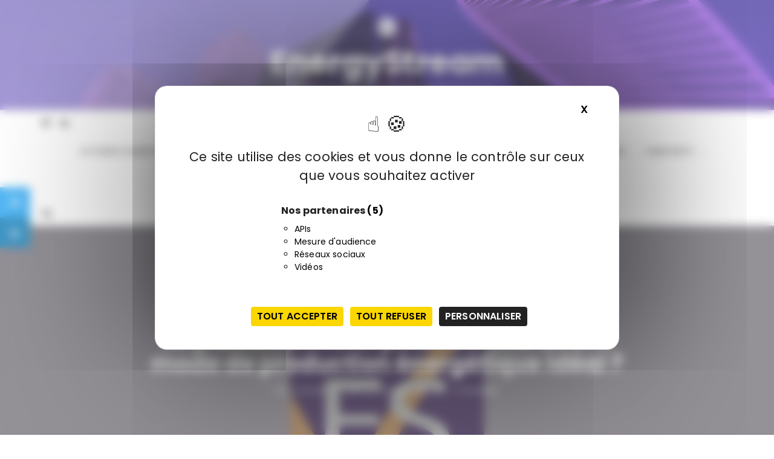

--- FILE ---
content_type: text/html; charset=UTF-8
request_url: https://www.energystream-wavestone.com/2014/04/piezoelectricite-etre-mode-production-energetique-ideal/
body_size: 19489
content:
<!doctype html>
<html lang="fr-FR">
<head>
	<meta charset="UTF-8">
	<meta name="viewport" content="width=device-width, initial-scale=1">
		<link rel="profile" href="https://gmpg.org/xfn/11">
    <meta name='robots' content='index, follow, max-image-preview:large, max-snippet:-1, max-video-preview:-1' />
	<style>img:is([sizes="auto" i], [sizes^="auto," i]) { contain-intrinsic-size: 3000px 1500px }</style>
	<!--cloudflare-no-transform--><script type="text/javascript" src="https://tarteaucitron.io/load.js?domain=www.energystream-wavestone.com&uuid=b09ec10a5a0a00db3f9d8803a22e5e2389df8303"></script>
	<!-- This site is optimized with the Yoast SEO plugin v25.9 - https://yoast.com/wordpress/plugins/seo/ -->
	<title>La piézoélectricité pourrait-elle être le mode de production énergétique idéal ?</title>
	<meta name="description" content="Retour sur le développement d’un mode de production énergétique à la fois efficace et respectueux de l’environnement : la piézoélectricité !" />
	<link rel="canonical" href="https://www.energystream-wavestone.com/2014/04/piezoelectricite-etre-mode-production-energetique-ideal/" />
	<meta property="og:locale" content="fr_FR" />
	<meta property="og:type" content="article" />
	<meta property="og:title" content="La piézoélectricité pourrait-elle être le mode de production énergétique idéal ?" />
	<meta property="og:description" content="Retour sur le développement d’un mode de production énergétique à la fois efficace et respectueux de l’environnement : la piézoélectricité !" />
	<meta property="og:url" content="https://www.energystream-wavestone.com/2014/04/piezoelectricite-etre-mode-production-energetique-ideal/" />
	<meta property="og:site_name" content="EnergyStream" />
	<meta property="article:published_time" content="2014-04-16T07:30:54+00:00" />
	<meta property="article:modified_time" content="2014-04-18T07:36:35+00:00" />
	<meta property="og:image" content="https://www.energystream-wavestone.com/wp-content/uploads/2021/01/energy_stream.jpg" />
	<meta property="og:image:width" content="800" />
	<meta property="og:image:height" content="600" />
	<meta property="og:image:type" content="image/jpeg" />
	<meta name="author" content="LIBERT" />
	<meta name="twitter:card" content="summary_large_image" />
	<meta name="twitter:label1" content="Écrit par" />
	<meta name="twitter:data1" content="LIBERT" />
	<meta name="twitter:label2" content="Durée de lecture estimée" />
	<meta name="twitter:data2" content="5 minutes" />
	<script type="application/ld+json" class="yoast-schema-graph">{"@context":"https://schema.org","@graph":[{"@type":"Article","@id":"https://www.energystream-wavestone.com/2014/04/piezoelectricite-etre-mode-production-energetique-ideal/#article","isPartOf":{"@id":"https://www.energystream-wavestone.com/2014/04/piezoelectricite-etre-mode-production-energetique-ideal/"},"author":[],"headline":"La piézoélectricité pourrait-elle être le mode de production énergétique idéal ?","datePublished":"2014-04-16T07:30:54+00:00","dateModified":"2014-04-18T07:36:35+00:00","mainEntityOfPage":{"@id":"https://www.energystream-wavestone.com/2014/04/piezoelectricite-etre-mode-production-energetique-ideal/"},"wordCount":934,"commentCount":2,"publisher":{"@id":"https://www.energystream-wavestone.com/#organization"},"image":{"@id":"https://www.energystream-wavestone.com/2014/04/piezoelectricite-etre-mode-production-energetique-ideal/#primaryimage"},"thumbnailUrl":"https://www.energystream-wavestone.com/wp-content/uploads/2021/01/energy_stream.jpg","keywords":["Alternatif","biomasse","critères environnementaux","écologie","électricité","electrons","énergie","éolienne","flexion","géothermique","Guetta","Marathon","marine","Mix","Nucléaire","piézein","Piézoélectricité","pression cinétique","Production","Renault","Rendement","solaire","Source","thermique","torsion","Twizzy"],"articleSection":["Éclairage","Territoires &amp; projets"],"inLanguage":"fr-FR","potentialAction":[{"@type":"CommentAction","name":"Comment","target":["https://www.energystream-wavestone.com/2014/04/piezoelectricite-etre-mode-production-energetique-ideal/#respond"]}]},{"@type":"WebPage","@id":"https://www.energystream-wavestone.com/2014/04/piezoelectricite-etre-mode-production-energetique-ideal/","url":"https://www.energystream-wavestone.com/2014/04/piezoelectricite-etre-mode-production-energetique-ideal/","name":"La piézoélectricité pourrait-elle être le mode de production énergétique idéal ?","isPartOf":{"@id":"https://www.energystream-wavestone.com/#website"},"primaryImageOfPage":{"@id":"https://www.energystream-wavestone.com/2014/04/piezoelectricite-etre-mode-production-energetique-ideal/#primaryimage"},"image":{"@id":"https://www.energystream-wavestone.com/2014/04/piezoelectricite-etre-mode-production-energetique-ideal/#primaryimage"},"thumbnailUrl":"https://www.energystream-wavestone.com/wp-content/uploads/2021/01/energy_stream.jpg","datePublished":"2014-04-16T07:30:54+00:00","dateModified":"2014-04-18T07:36:35+00:00","description":"Retour sur le développement d’un mode de production énergétique à la fois efficace et respectueux de l’environnement : la piézoélectricité !","breadcrumb":{"@id":"https://www.energystream-wavestone.com/2014/04/piezoelectricite-etre-mode-production-energetique-ideal/#breadcrumb"},"inLanguage":"fr-FR","potentialAction":[{"@type":"ReadAction","target":["https://www.energystream-wavestone.com/2014/04/piezoelectricite-etre-mode-production-energetique-ideal/"]}]},{"@type":"ImageObject","inLanguage":"fr-FR","@id":"https://www.energystream-wavestone.com/2014/04/piezoelectricite-etre-mode-production-energetique-ideal/#primaryimage","url":"https://www.energystream-wavestone.com/wp-content/uploads/2021/01/energy_stream.jpg","contentUrl":"https://www.energystream-wavestone.com/wp-content/uploads/2021/01/energy_stream.jpg","width":800,"height":600},{"@type":"BreadcrumbList","@id":"https://www.energystream-wavestone.com/2014/04/piezoelectricite-etre-mode-production-energetique-ideal/#breadcrumb","itemListElement":[{"@type":"ListItem","position":1,"name":"Accueil","item":"https://www.energystream-wavestone.com/"},{"@type":"ListItem","position":2,"name":"La piézoélectricité pourrait-elle être le mode de production énergétique idéal ?"}]},{"@type":"WebSite","@id":"https://www.energystream-wavestone.com/#website","url":"https://www.energystream-wavestone.com/","name":"EnergyStream","description":"Le blog énergie des consultants Wavestone","publisher":{"@id":"https://www.energystream-wavestone.com/#organization"},"potentialAction":[{"@type":"SearchAction","target":{"@type":"EntryPoint","urlTemplate":"https://www.energystream-wavestone.com/?s={search_term_string}"},"query-input":{"@type":"PropertyValueSpecification","valueRequired":true,"valueName":"search_term_string"}}],"inLanguage":"fr-FR"},{"@type":"Organization","@id":"https://www.energystream-wavestone.com/#organization","name":"EnergyStream","url":"https://www.energystream-wavestone.com/","logo":{"@type":"ImageObject","inLanguage":"fr-FR","@id":"https://www.energystream-wavestone.com/#/schema/logo/image/","url":"https://www.energystream-wavestone.com/wp-content/uploads/2021/08/Monogramme–W–NEGA-RGB-50x50-1.png","contentUrl":"https://www.energystream-wavestone.com/wp-content/uploads/2021/08/Monogramme–W–NEGA-RGB-50x50-1.png","width":50,"height":50,"caption":"EnergyStream"},"image":{"@id":"https://www.energystream-wavestone.com/#/schema/logo/image/"}}]}</script>
	<!-- / Yoast SEO plugin. -->


<link rel='dns-prefetch' href='//fonts.googleapis.com' />
<link rel="alternate" type="application/rss+xml" title="EnergyStream &raquo; Flux" href="https://www.energystream-wavestone.com/feed/" />
<link rel="alternate" type="application/rss+xml" title="EnergyStream &raquo; Flux des commentaires" href="https://www.energystream-wavestone.com/comments/feed/" />
<link rel="alternate" type="application/rss+xml" title="EnergyStream &raquo; La piézoélectricité pourrait-elle être le mode de production énergétique idéal ? Flux des commentaires" href="https://www.energystream-wavestone.com/2014/04/piezoelectricite-etre-mode-production-energetique-ideal/feed/" />
<script type="text/javascript">
/* <![CDATA[ */
window._wpemojiSettings = {"baseUrl":"https:\/\/s.w.org\/images\/core\/emoji\/16.0.1\/72x72\/","ext":".png","svgUrl":"https:\/\/s.w.org\/images\/core\/emoji\/16.0.1\/svg\/","svgExt":".svg","source":{"concatemoji":"https:\/\/www.energystream-wavestone.com\/wp-includes\/js\/wp-emoji-release.min.js"}};
/*! This file is auto-generated */
!function(s,n){var o,i,e;function c(e){try{var t={supportTests:e,timestamp:(new Date).valueOf()};sessionStorage.setItem(o,JSON.stringify(t))}catch(e){}}function p(e,t,n){e.clearRect(0,0,e.canvas.width,e.canvas.height),e.fillText(t,0,0);var t=new Uint32Array(e.getImageData(0,0,e.canvas.width,e.canvas.height).data),a=(e.clearRect(0,0,e.canvas.width,e.canvas.height),e.fillText(n,0,0),new Uint32Array(e.getImageData(0,0,e.canvas.width,e.canvas.height).data));return t.every(function(e,t){return e===a[t]})}function u(e,t){e.clearRect(0,0,e.canvas.width,e.canvas.height),e.fillText(t,0,0);for(var n=e.getImageData(16,16,1,1),a=0;a<n.data.length;a++)if(0!==n.data[a])return!1;return!0}function f(e,t,n,a){switch(t){case"flag":return n(e,"\ud83c\udff3\ufe0f\u200d\u26a7\ufe0f","\ud83c\udff3\ufe0f\u200b\u26a7\ufe0f")?!1:!n(e,"\ud83c\udde8\ud83c\uddf6","\ud83c\udde8\u200b\ud83c\uddf6")&&!n(e,"\ud83c\udff4\udb40\udc67\udb40\udc62\udb40\udc65\udb40\udc6e\udb40\udc67\udb40\udc7f","\ud83c\udff4\u200b\udb40\udc67\u200b\udb40\udc62\u200b\udb40\udc65\u200b\udb40\udc6e\u200b\udb40\udc67\u200b\udb40\udc7f");case"emoji":return!a(e,"\ud83e\udedf")}return!1}function g(e,t,n,a){var r="undefined"!=typeof WorkerGlobalScope&&self instanceof WorkerGlobalScope?new OffscreenCanvas(300,150):s.createElement("canvas"),o=r.getContext("2d",{willReadFrequently:!0}),i=(o.textBaseline="top",o.font="600 32px Arial",{});return e.forEach(function(e){i[e]=t(o,e,n,a)}),i}function t(e){var t=s.createElement("script");t.src=e,t.defer=!0,s.head.appendChild(t)}"undefined"!=typeof Promise&&(o="wpEmojiSettingsSupports",i=["flag","emoji"],n.supports={everything:!0,everythingExceptFlag:!0},e=new Promise(function(e){s.addEventListener("DOMContentLoaded",e,{once:!0})}),new Promise(function(t){var n=function(){try{var e=JSON.parse(sessionStorage.getItem(o));if("object"==typeof e&&"number"==typeof e.timestamp&&(new Date).valueOf()<e.timestamp+604800&&"object"==typeof e.supportTests)return e.supportTests}catch(e){}return null}();if(!n){if("undefined"!=typeof Worker&&"undefined"!=typeof OffscreenCanvas&&"undefined"!=typeof URL&&URL.createObjectURL&&"undefined"!=typeof Blob)try{var e="postMessage("+g.toString()+"("+[JSON.stringify(i),f.toString(),p.toString(),u.toString()].join(",")+"));",a=new Blob([e],{type:"text/javascript"}),r=new Worker(URL.createObjectURL(a),{name:"wpTestEmojiSupports"});return void(r.onmessage=function(e){c(n=e.data),r.terminate(),t(n)})}catch(e){}c(n=g(i,f,p,u))}t(n)}).then(function(e){for(var t in e)n.supports[t]=e[t],n.supports.everything=n.supports.everything&&n.supports[t],"flag"!==t&&(n.supports.everythingExceptFlag=n.supports.everythingExceptFlag&&n.supports[t]);n.supports.everythingExceptFlag=n.supports.everythingExceptFlag&&!n.supports.flag,n.DOMReady=!1,n.readyCallback=function(){n.DOMReady=!0}}).then(function(){return e}).then(function(){var e;n.supports.everything||(n.readyCallback(),(e=n.source||{}).concatemoji?t(e.concatemoji):e.wpemoji&&e.twemoji&&(t(e.twemoji),t(e.wpemoji)))}))}((window,document),window._wpemojiSettings);
/* ]]> */
</script>
<style id='wp-emoji-styles-inline-css' type='text/css'>

	img.wp-smiley, img.emoji {
		display: inline !important;
		border: none !important;
		box-shadow: none !important;
		height: 1em !important;
		width: 1em !important;
		margin: 0 0.07em !important;
		vertical-align: -0.1em !important;
		background: none !important;
		padding: 0 !important;
	}
</style>
<!-- <link rel='stylesheet' id='wp-block-library-css' href='https://www.energystream-wavestone.com/wp-includes/css/dist/block-library/style.min.css' type='text/css' media='all' /> -->
<link rel="stylesheet" type="text/css" href="//www.energystream-wavestone.com/wp-content/cache/wpfc-minified/oujsau5/2rys9.css" media="all"/>
<style id='wp-block-library-theme-inline-css' type='text/css'>
.wp-block-audio :where(figcaption){color:#555;font-size:13px;text-align:center}.is-dark-theme .wp-block-audio :where(figcaption){color:#ffffffa6}.wp-block-audio{margin:0 0 1em}.wp-block-code{border:1px solid #ccc;border-radius:4px;font-family:Menlo,Consolas,monaco,monospace;padding:.8em 1em}.wp-block-embed :where(figcaption){color:#555;font-size:13px;text-align:center}.is-dark-theme .wp-block-embed :where(figcaption){color:#ffffffa6}.wp-block-embed{margin:0 0 1em}.blocks-gallery-caption{color:#555;font-size:13px;text-align:center}.is-dark-theme .blocks-gallery-caption{color:#ffffffa6}:root :where(.wp-block-image figcaption){color:#555;font-size:13px;text-align:center}.is-dark-theme :root :where(.wp-block-image figcaption){color:#ffffffa6}.wp-block-image{margin:0 0 1em}.wp-block-pullquote{border-bottom:4px solid;border-top:4px solid;color:currentColor;margin-bottom:1.75em}.wp-block-pullquote cite,.wp-block-pullquote footer,.wp-block-pullquote__citation{color:currentColor;font-size:.8125em;font-style:normal;text-transform:uppercase}.wp-block-quote{border-left:.25em solid;margin:0 0 1.75em;padding-left:1em}.wp-block-quote cite,.wp-block-quote footer{color:currentColor;font-size:.8125em;font-style:normal;position:relative}.wp-block-quote:where(.has-text-align-right){border-left:none;border-right:.25em solid;padding-left:0;padding-right:1em}.wp-block-quote:where(.has-text-align-center){border:none;padding-left:0}.wp-block-quote.is-large,.wp-block-quote.is-style-large,.wp-block-quote:where(.is-style-plain){border:none}.wp-block-search .wp-block-search__label{font-weight:700}.wp-block-search__button{border:1px solid #ccc;padding:.375em .625em}:where(.wp-block-group.has-background){padding:1.25em 2.375em}.wp-block-separator.has-css-opacity{opacity:.4}.wp-block-separator{border:none;border-bottom:2px solid;margin-left:auto;margin-right:auto}.wp-block-separator.has-alpha-channel-opacity{opacity:1}.wp-block-separator:not(.is-style-wide):not(.is-style-dots){width:100px}.wp-block-separator.has-background:not(.is-style-dots){border-bottom:none;height:1px}.wp-block-separator.has-background:not(.is-style-wide):not(.is-style-dots){height:2px}.wp-block-table{margin:0 0 1em}.wp-block-table td,.wp-block-table th{word-break:normal}.wp-block-table :where(figcaption){color:#555;font-size:13px;text-align:center}.is-dark-theme .wp-block-table :where(figcaption){color:#ffffffa6}.wp-block-video :where(figcaption){color:#555;font-size:13px;text-align:center}.is-dark-theme .wp-block-video :where(figcaption){color:#ffffffa6}.wp-block-video{margin:0 0 1em}:root :where(.wp-block-template-part.has-background){margin-bottom:0;margin-top:0;padding:1.25em 2.375em}
</style>
<style id='classic-theme-styles-inline-css' type='text/css'>
/*! This file is auto-generated */
.wp-block-button__link{color:#fff;background-color:#32373c;border-radius:9999px;box-shadow:none;text-decoration:none;padding:calc(.667em + 2px) calc(1.333em + 2px);font-size:1.125em}.wp-block-file__button{background:#32373c;color:#fff;text-decoration:none}
</style>
<style id='co-authors-plus-coauthors-style-inline-css' type='text/css'>
.wp-block-co-authors-plus-coauthors.is-layout-flow [class*=wp-block-co-authors-plus]{display:inline}

</style>
<style id='co-authors-plus-avatar-style-inline-css' type='text/css'>
.wp-block-co-authors-plus-avatar :where(img){height:auto;max-width:100%;vertical-align:bottom}.wp-block-co-authors-plus-coauthors.is-layout-flow .wp-block-co-authors-plus-avatar :where(img){vertical-align:middle}.wp-block-co-authors-plus-avatar:is(.alignleft,.alignright){display:table}.wp-block-co-authors-plus-avatar.aligncenter{display:table;margin-inline:auto}

</style>
<style id='co-authors-plus-image-style-inline-css' type='text/css'>
.wp-block-co-authors-plus-image{margin-bottom:0}.wp-block-co-authors-plus-image :where(img){height:auto;max-width:100%;vertical-align:bottom}.wp-block-co-authors-plus-coauthors.is-layout-flow .wp-block-co-authors-plus-image :where(img){vertical-align:middle}.wp-block-co-authors-plus-image:is(.alignfull,.alignwide) :where(img){width:100%}.wp-block-co-authors-plus-image:is(.alignleft,.alignright){display:table}.wp-block-co-authors-plus-image.aligncenter{display:table;margin-inline:auto}

</style>
<style id='global-styles-inline-css' type='text/css'>
:root{--wp--preset--aspect-ratio--square: 1;--wp--preset--aspect-ratio--4-3: 4/3;--wp--preset--aspect-ratio--3-4: 3/4;--wp--preset--aspect-ratio--3-2: 3/2;--wp--preset--aspect-ratio--2-3: 2/3;--wp--preset--aspect-ratio--16-9: 16/9;--wp--preset--aspect-ratio--9-16: 9/16;--wp--preset--color--black: #000000;--wp--preset--color--cyan-bluish-gray: #abb8c3;--wp--preset--color--white: #ffffff;--wp--preset--color--pale-pink: #f78da7;--wp--preset--color--vivid-red: #cf2e2e;--wp--preset--color--luminous-vivid-orange: #ff6900;--wp--preset--color--luminous-vivid-amber: #fcb900;--wp--preset--color--light-green-cyan: #7bdcb5;--wp--preset--color--vivid-green-cyan: #00d084;--wp--preset--color--pale-cyan-blue: #8ed1fc;--wp--preset--color--vivid-cyan-blue: #0693e3;--wp--preset--color--vivid-purple: #9b51e0;--wp--preset--gradient--vivid-cyan-blue-to-vivid-purple: linear-gradient(135deg,rgba(6,147,227,1) 0%,rgb(155,81,224) 100%);--wp--preset--gradient--light-green-cyan-to-vivid-green-cyan: linear-gradient(135deg,rgb(122,220,180) 0%,rgb(0,208,130) 100%);--wp--preset--gradient--luminous-vivid-amber-to-luminous-vivid-orange: linear-gradient(135deg,rgba(252,185,0,1) 0%,rgba(255,105,0,1) 100%);--wp--preset--gradient--luminous-vivid-orange-to-vivid-red: linear-gradient(135deg,rgba(255,105,0,1) 0%,rgb(207,46,46) 100%);--wp--preset--gradient--very-light-gray-to-cyan-bluish-gray: linear-gradient(135deg,rgb(238,238,238) 0%,rgb(169,184,195) 100%);--wp--preset--gradient--cool-to-warm-spectrum: linear-gradient(135deg,rgb(74,234,220) 0%,rgb(151,120,209) 20%,rgb(207,42,186) 40%,rgb(238,44,130) 60%,rgb(251,105,98) 80%,rgb(254,248,76) 100%);--wp--preset--gradient--blush-light-purple: linear-gradient(135deg,rgb(255,206,236) 0%,rgb(152,150,240) 100%);--wp--preset--gradient--blush-bordeaux: linear-gradient(135deg,rgb(254,205,165) 0%,rgb(254,45,45) 50%,rgb(107,0,62) 100%);--wp--preset--gradient--luminous-dusk: linear-gradient(135deg,rgb(255,203,112) 0%,rgb(199,81,192) 50%,rgb(65,88,208) 100%);--wp--preset--gradient--pale-ocean: linear-gradient(135deg,rgb(255,245,203) 0%,rgb(182,227,212) 50%,rgb(51,167,181) 100%);--wp--preset--gradient--electric-grass: linear-gradient(135deg,rgb(202,248,128) 0%,rgb(113,206,126) 100%);--wp--preset--gradient--midnight: linear-gradient(135deg,rgb(2,3,129) 0%,rgb(40,116,252) 100%);--wp--preset--font-size--small: 13px;--wp--preset--font-size--medium: 20px;--wp--preset--font-size--large: 36px;--wp--preset--font-size--x-large: 42px;--wp--preset--spacing--20: 0.44rem;--wp--preset--spacing--30: 0.67rem;--wp--preset--spacing--40: 1rem;--wp--preset--spacing--50: 1.5rem;--wp--preset--spacing--60: 2.25rem;--wp--preset--spacing--70: 3.38rem;--wp--preset--spacing--80: 5.06rem;--wp--preset--shadow--natural: 6px 6px 9px rgba(0, 0, 0, 0.2);--wp--preset--shadow--deep: 12px 12px 50px rgba(0, 0, 0, 0.4);--wp--preset--shadow--sharp: 6px 6px 0px rgba(0, 0, 0, 0.2);--wp--preset--shadow--outlined: 6px 6px 0px -3px rgba(255, 255, 255, 1), 6px 6px rgba(0, 0, 0, 1);--wp--preset--shadow--crisp: 6px 6px 0px rgba(0, 0, 0, 1);}:where(.is-layout-flex){gap: 0.5em;}:where(.is-layout-grid){gap: 0.5em;}body .is-layout-flex{display: flex;}.is-layout-flex{flex-wrap: wrap;align-items: center;}.is-layout-flex > :is(*, div){margin: 0;}body .is-layout-grid{display: grid;}.is-layout-grid > :is(*, div){margin: 0;}:where(.wp-block-columns.is-layout-flex){gap: 2em;}:where(.wp-block-columns.is-layout-grid){gap: 2em;}:where(.wp-block-post-template.is-layout-flex){gap: 1.25em;}:where(.wp-block-post-template.is-layout-grid){gap: 1.25em;}.has-black-color{color: var(--wp--preset--color--black) !important;}.has-cyan-bluish-gray-color{color: var(--wp--preset--color--cyan-bluish-gray) !important;}.has-white-color{color: var(--wp--preset--color--white) !important;}.has-pale-pink-color{color: var(--wp--preset--color--pale-pink) !important;}.has-vivid-red-color{color: var(--wp--preset--color--vivid-red) !important;}.has-luminous-vivid-orange-color{color: var(--wp--preset--color--luminous-vivid-orange) !important;}.has-luminous-vivid-amber-color{color: var(--wp--preset--color--luminous-vivid-amber) !important;}.has-light-green-cyan-color{color: var(--wp--preset--color--light-green-cyan) !important;}.has-vivid-green-cyan-color{color: var(--wp--preset--color--vivid-green-cyan) !important;}.has-pale-cyan-blue-color{color: var(--wp--preset--color--pale-cyan-blue) !important;}.has-vivid-cyan-blue-color{color: var(--wp--preset--color--vivid-cyan-blue) !important;}.has-vivid-purple-color{color: var(--wp--preset--color--vivid-purple) !important;}.has-black-background-color{background-color: var(--wp--preset--color--black) !important;}.has-cyan-bluish-gray-background-color{background-color: var(--wp--preset--color--cyan-bluish-gray) !important;}.has-white-background-color{background-color: var(--wp--preset--color--white) !important;}.has-pale-pink-background-color{background-color: var(--wp--preset--color--pale-pink) !important;}.has-vivid-red-background-color{background-color: var(--wp--preset--color--vivid-red) !important;}.has-luminous-vivid-orange-background-color{background-color: var(--wp--preset--color--luminous-vivid-orange) !important;}.has-luminous-vivid-amber-background-color{background-color: var(--wp--preset--color--luminous-vivid-amber) !important;}.has-light-green-cyan-background-color{background-color: var(--wp--preset--color--light-green-cyan) !important;}.has-vivid-green-cyan-background-color{background-color: var(--wp--preset--color--vivid-green-cyan) !important;}.has-pale-cyan-blue-background-color{background-color: var(--wp--preset--color--pale-cyan-blue) !important;}.has-vivid-cyan-blue-background-color{background-color: var(--wp--preset--color--vivid-cyan-blue) !important;}.has-vivid-purple-background-color{background-color: var(--wp--preset--color--vivid-purple) !important;}.has-black-border-color{border-color: var(--wp--preset--color--black) !important;}.has-cyan-bluish-gray-border-color{border-color: var(--wp--preset--color--cyan-bluish-gray) !important;}.has-white-border-color{border-color: var(--wp--preset--color--white) !important;}.has-pale-pink-border-color{border-color: var(--wp--preset--color--pale-pink) !important;}.has-vivid-red-border-color{border-color: var(--wp--preset--color--vivid-red) !important;}.has-luminous-vivid-orange-border-color{border-color: var(--wp--preset--color--luminous-vivid-orange) !important;}.has-luminous-vivid-amber-border-color{border-color: var(--wp--preset--color--luminous-vivid-amber) !important;}.has-light-green-cyan-border-color{border-color: var(--wp--preset--color--light-green-cyan) !important;}.has-vivid-green-cyan-border-color{border-color: var(--wp--preset--color--vivid-green-cyan) !important;}.has-pale-cyan-blue-border-color{border-color: var(--wp--preset--color--pale-cyan-blue) !important;}.has-vivid-cyan-blue-border-color{border-color: var(--wp--preset--color--vivid-cyan-blue) !important;}.has-vivid-purple-border-color{border-color: var(--wp--preset--color--vivid-purple) !important;}.has-vivid-cyan-blue-to-vivid-purple-gradient-background{background: var(--wp--preset--gradient--vivid-cyan-blue-to-vivid-purple) !important;}.has-light-green-cyan-to-vivid-green-cyan-gradient-background{background: var(--wp--preset--gradient--light-green-cyan-to-vivid-green-cyan) !important;}.has-luminous-vivid-amber-to-luminous-vivid-orange-gradient-background{background: var(--wp--preset--gradient--luminous-vivid-amber-to-luminous-vivid-orange) !important;}.has-luminous-vivid-orange-to-vivid-red-gradient-background{background: var(--wp--preset--gradient--luminous-vivid-orange-to-vivid-red) !important;}.has-very-light-gray-to-cyan-bluish-gray-gradient-background{background: var(--wp--preset--gradient--very-light-gray-to-cyan-bluish-gray) !important;}.has-cool-to-warm-spectrum-gradient-background{background: var(--wp--preset--gradient--cool-to-warm-spectrum) !important;}.has-blush-light-purple-gradient-background{background: var(--wp--preset--gradient--blush-light-purple) !important;}.has-blush-bordeaux-gradient-background{background: var(--wp--preset--gradient--blush-bordeaux) !important;}.has-luminous-dusk-gradient-background{background: var(--wp--preset--gradient--luminous-dusk) !important;}.has-pale-ocean-gradient-background{background: var(--wp--preset--gradient--pale-ocean) !important;}.has-electric-grass-gradient-background{background: var(--wp--preset--gradient--electric-grass) !important;}.has-midnight-gradient-background{background: var(--wp--preset--gradient--midnight) !important;}.has-small-font-size{font-size: var(--wp--preset--font-size--small) !important;}.has-medium-font-size{font-size: var(--wp--preset--font-size--medium) !important;}.has-large-font-size{font-size: var(--wp--preset--font-size--large) !important;}.has-x-large-font-size{font-size: var(--wp--preset--font-size--x-large) !important;}
:where(.wp-block-post-template.is-layout-flex){gap: 1.25em;}:where(.wp-block-post-template.is-layout-grid){gap: 1.25em;}
:where(.wp-block-columns.is-layout-flex){gap: 2em;}:where(.wp-block-columns.is-layout-grid){gap: 2em;}
:root :where(.wp-block-pullquote){font-size: 1.5em;line-height: 1.6;}
</style>
<!-- <link rel='stylesheet' id='contact-form-7-css' href='https://www.energystream-wavestone.com/wp-content/plugins/contact-form-7/includes/css/styles.css' type='text/css' media='all' /> -->
<!-- <link rel='stylesheet' id='gucherry-blog-style-css' href='https://www.energystream-wavestone.com/wp-content/themes/gucherry-blog-pro/style.css' type='text/css' media='all' /> -->
<link rel="stylesheet" type="text/css" href="//www.energystream-wavestone.com/wp-content/cache/wpfc-minified/9ldqt8pd/2rys9.css" media="all"/>
<link rel='stylesheet' id='gucherry-blog-google-fonts-css' href='//fonts.googleapis.com/css?family=Poppins%3A400%2C400i%2C500%2C500i%2C600%2C600i%2C700%2C700i%2C800%2C800i&#038;subset=latin%2Clatin-ext' type='text/css' media='all' />
<!-- <link rel='stylesheet' id='gucherry-blog-main-css' href='https://www.energystream-wavestone.com/wp-content/themes/gucherry-blog-pro/everestthemes/assets/dist/css/main-style.css' type='text/css' media='all' /> -->
<!-- <link rel='stylesheet' id='gucherry-blog-update-css' href='https://www.energystream-wavestone.com/wp-content/themes/gucherry-blog-pro/everestthemes/assets/dist/css/update-style.css' type='text/css' media='all' /> -->
<!-- <link rel='stylesheet' id='gucherry-woocommerce-style-css' href='https://www.energystream-wavestone.com/wp-content/themes/gucherry-blog-pro/everestthemes/woocommerce/woocommerce.css' type='text/css' media='all' /> -->
<link rel="stylesheet" type="text/css" href="//www.energystream-wavestone.com/wp-content/cache/wpfc-minified/f3gre9jc/2rys9.css" media="all"/>
<script src='//www.energystream-wavestone.com/wp-content/cache/wpfc-minified/fi1qurdn/2rys9.js' type="text/javascript"></script>
<!-- <script type="text/javascript" src="https://www.energystream-wavestone.com/wp-includes/js/jquery/jquery.min.js" id="jquery-core-js"></script> -->
<!-- <script type="text/javascript" src="https://www.energystream-wavestone.com/wp-includes/js/jquery/jquery-migrate.min.js" id="jquery-migrate-js"></script> -->
<link rel="https://api.w.org/" href="https://www.energystream-wavestone.com/wp-json/" /><link rel="alternate" title="JSON" type="application/json" href="https://www.energystream-wavestone.com/wp-json/wp/v2/posts/7556" /><link rel="EditURI" type="application/rsd+xml" title="RSD" href="https://www.energystream-wavestone.com/xmlrpc.php?rsd" />
<link rel='shortlink' href='https://www.energystream-wavestone.com/?p=7556' />
<link rel="alternate" title="oEmbed (JSON)" type="application/json+oembed" href="https://www.energystream-wavestone.com/wp-json/oembed/1.0/embed?url=https%3A%2F%2Fwww.energystream-wavestone.com%2F2014%2F04%2Fpiezoelectricite-etre-mode-production-energetique-ideal%2F" />
<link rel="alternate" title="oEmbed (XML)" type="text/xml+oembed" href="https://www.energystream-wavestone.com/wp-json/oembed/1.0/embed?url=https%3A%2F%2Fwww.energystream-wavestone.com%2F2014%2F04%2Fpiezoelectricite-etre-mode-production-energetique-ideal%2F&#038;format=xml" />
<link rel="pingback" href="https://www.energystream-wavestone.com/xmlrpc.php">    <style type="text/css">  
    
    @media ( min-width: 1024px ) {

    
    .gc-header-s1 .gc-logo-block,
    .gc-header-s2 .header-mid-block,
    .gc-header-s3 .gc-logo-block,
    .gc-header-s4 .gc-logo-block {

        padding-top:20pxpx;
    }

    
    .gc-header-s1 .gc-logo-block,
    .gc-header-s2 .header-mid-block,
    .gc-header-s3 .gc-logo-block,
    .gc-header-s4 .gc-logo-block {

        padding-bottom:20pxpx;
    }

    
    }

    
    @media( min-width:1024px ) {

        .mastheader .site-title,
        .mastheader.gc-header-s2 .site-title {
            
                        font-size: 52px;
                    }
    }
        
    .mastheader .site-title,
    .mastheader.gc-header-s2 .site-title {

            font-family: Poppins;
                font-weight: bold;
                font-style: normal;
                text-transform: inherit;
                line-height: 1.3;
                letter-spacing: 0.50px;
            }

    /*-----------------------------------------------------------------------------
                        BODY TYPOGRAPHY OPTIONS
    -----------------------------------------------------------------------------*/
        
            
    body,
    button,
    input,
    select,
    textarea,
    .gc-post-widget .post-title h4
        {
                        font-family: Poppins;
                        font-size: 16px;
                        font-weight: normal;
                        line-height: 1.6;
                        letter-spacing: 0.15px;
                    }
        
        
    /*-----------------------------------------------------------------------------
                                HEADING TYPOGRAPHY OPTIONS
    -----------------------------------------------------------------------------*/
        
            h1,
        h2,
        h3,
        h4,
        h5,
        h6,
        blockquote {

                    font-family: Poppins;
                    }

        @media( min-width:1024px ) {

            h1 {

                
                      font-size: 46px;

                                  }
        }
        
        h1 {
                    font-weight: 700;
                        font-style: normal;
                        text-transform: inherit;
                        line-height: 1.1;
                    }


        @media( min-width:1024px ) {

            h2 {

                
                      font-size: 38px;

                                  }
        }

        
        h2
        {
                    font-weight: 700;
                        font-style: normal;
                        text-transform: inherit;
                        line-height: 1.1;
                    }


         @media( min-width:1024px ) {

            h3 {

                
                      font-size: 34px;

                                  }
        }
        
        h3
        {
                    font-weight: 700;
                        font-style: normal;
                        text-transform: inherit;
                        line-height: 1.1;
                    }


         @media( min-width:1024px ) {

            h3 {

                
                      font-size: 28px;

                                  }
        }
        
        h4
        {
                    font-weight: 700;
                        font-style: normal;
                        text-transform: inherit;
                        line-height: 1.1;
                    }


        @media( min-width:1024px ) {

            h5 {

                
                      font-size: 24px;

                                  }
        }

        
        h5
        {
                    font-weight: 700;
                        font-style: normal;
                        text-transform: inherit;
                        line-height: 1.1;
                    }

        @media( min-width:1024px ) {

            h6 {

                
                      font-size: 20px;

                                  }
        }
        
        h6
        {
                    font-weight: 700;
                        font-style: normal;
                        text-transform: inherit;
                        line-height: 1.1;
                    }
     
    
    /*-----------------------------------------------------------------------------
                                MENU TYPOGRAPHY OPTIONS
    -----------------------------------------------------------------------------*/
    
        
    .site-navigation ul li a,
    .site-navigation ul li .sub-menu li a,
    .site-navigation ul li .children li a {

                font-family: Poppins;
                font-size: 15px;
                font-weight: 400;
                font-style: normal;
                text-transform: inherit;
                letter-spacing: 0.15px;
            }
        
    .site-navigation>ul>li>a
    {
            font-family: Poppins;
                font-size: 13px;
                font-weight: 600;
                font-style: normal;
                text-transform: uppercase;
                letter-spacing: 0.15px;
            }
        
    
    /*-----------------------------------------------------------------------------
                                TOP MENU TYPOGRAPHY OPTIONS
    -----------------------------------------------------------------------------*/
    
            
    .mastheader .secondary-navigation ul li a

    {
            font-family: Poppins;
                font-size: 15px;
                font-weight: 400;
                font-style: normal;
                text-transform: capitalize;
                line-height: 1.6;
                letter-spacing: 0.15px;
            }
        
    
    /*-----------------------------------------------------------------------------
                                BANNER TYPOGRAPHY OPTIONS
    -----------------------------------------------------------------------------*/
    
    /*------------------------- Banner Post Title Typography -------------------------*/
    
    
    @media( min-width:1024px ) {

        .gc-banner-s1 .post-title h2,
        .gc-banner-s2 .post-title h2,
        .gc-banner-s3 .post-title h2,
        .gc-banner-s4 .post-title h2 {

                
                      font-size: 28px;

                                  }
        }
        
    .gc-banner-s1 .post-title h2,
    .gc-banner-s2 .post-title h2,
    .gc-banner-s3 .post-title h2,
    .gc-banner-s4 .post-title h2 {
            font-family: Poppins;
                font-weight: 700;
                font-style: normal;
                text-transform: inherit;
                line-height: 1.1;
            }
        
    /*------------------------- Banner Read More Text Typography -------------------------*/
    
            
    .gc-banner-s1 .read-more-button
    {
            font-family: Poppins;
                font-size: 12px;
                font-weight: 600;
                font-style: inherit;
                text-transform: uppercase;
                line-height: 1;
                letter-spacing: 0.15px;
            }
        
    
    /*-----------------------------------------------------------------------------
                                BLOG PAGE TYPOGRAPHY OPTIONS 
    -----------------------------------------------------------------------------*/
    
    /*------------------------- Blog Post Title Typography -------------------------*/
    
    

    @media( min-width:1024px ) {
        
        .brick-item .post-title h3,
        .gc-blog-list-s1 .post-title h3,
        .gc-blog-list-s3 .post-title h3 {

                
                      font-size: 32px;

                                  }
        }

    .brick-item .post-title h3,
    .gc-blog-list-s1 .post-title h3,
    .gc-blog-list-s3 .post-title h3
    {
            font-family: Poppins;
                font-weight: 600;
                font-style: normal;
                text-transform: inherit;
                line-height: 1.1;
            } 
    
    /*------------------------- Blog Page Read More Text Typography -------------------------*/
    
            
    .gc-blog-list-s1 .gc-button-primary,
    .gc-blog-list-s3 .read-more-button
    {
            font-family: Poppins;
                font-size: 13px;
                font-weight: 500;
                font-style: inherit;
                text-transform: uppercase;
                line-height: 1;
                letter-spacing: 0.15px;
            }
        
        
    /*-----------------------------------------------------------------------------
                                ARCHIVE/SEARCH PAGE TYPOGRAPHY OPTIONS
    -----------------------------------------------------------------------------*/
    
    /*------------------------- Archive Post Title Typography -------------------------*/
    
    

    @media( min-width:1024px ) {
        
    .archive-inner .gc-blog-list-s1 .post-title h3,
    .archive-inner .brick-item .post-title h3,
    .archive-inner .gc-blog-list-s3 .post-title h3,
    .search-inner .gc-blog-list-s1 .post-title h3,
    .search-inner .brick-item .post-title h3,
    .search-inner .gc-blog-list-s3 .post-title h3 {

                
                      font-size: 33px;

                                  }
        }

        
    .archive-inner .gc-blog-list-s1 .post-title h3,
    .archive-inner .brick-item .post-title h3,
    .archive-inner .gc-blog-list-s3 .post-title h3,
    .search-inner .gc-blog-list-s1 .post-title h3,
    .search-inner .brick-item .post-title h3,
    .search-inner .gc-blog-list-s3 .post-title h3
    {
            font-family: Poppins;
                font-weight: 600;
                font-style: normal;
                text-transform: inherit;
                line-height: 1.1;
            } 
    
    /*------------------------- Archive Page Read More Text Typography -------------------------*/
    
            
    .archive-inner .gc-blog-list-s1 .gc-button-primary,
    .archive-inner .gc-blog-list-s3 .read-more-button,
    .search-inner .gc-blog-list-s1 .gc-button-primary,
    .search-inner .gc-blog-list-s3 .read-more-button
    {
            font-family: Poppins;
                font-size: 13px;
                font-weight: 500;
                font-style: inherit;
                text-transform: uppercase;
                line-height: 1;
                letter-spacing: 0.15px;
            }
        
        
    /*-----------------------------------------------------------------------------
                                WIDGET TYPOGRAPHY OPTIONS 
    -----------------------------------------------------------------------------*/
    
    /*------------------------- Widget Title Typography -------------------------*/
    
            
    .widget .widget-title h3
    {
            font-family: Poppins;
                font-size: 17px;
                font-weight: bold;
                font-style: normal;
                text-transform: uppercase;
                line-height: 1.1;
            }
    
        
    /*-----------------------------------------------------------------------------
                                PAGE/POST SINGLE TYPOGRAPHY OPTIONS
    -----------------------------------------------------------------------------*/
    
    /*------------------------- Page/Post Single Title Typography -------------------------*/
    
    

    @media( min-width:1024px ) {
        
    .single-page-s1 .page-title h1,
    .single-page-s2 .page-title h1,
    .single-page-s3 .page-title h1,
    .single-page-s4 .page-title h1,
    .default-page-s1 .page-title h1 {

                
                      font-size: 38px;

                                  }
        }
        
    .single-page-s1 .page-title h1,
    .single-page-s2 .page-title h1,
    .single-page-s3 .page-title h1,
    .single-page-s4 .page-title h1,
    .default-page-s1 .page-title h1
    {
            font-family: Poppins;
                font-weight: 700;
                font-style: normal;
                text-transform: inherit;
                line-height: 1.1;
            }
        
    /*-----------------------------------------------------------------------------
                                RELATED POSTS SECTION TYPOGRAPHY OPTIONS
    -----------------------------------------------------------------------------*/
    
    /*------------------------- Related Posts Section Title Typography -------------------------*/
    
            
    .related-posts .section-title h3
    {
            font-family: Poppins;
                font-size: 28px;
                font-weight: 700;
                font-style: normal;
                text-transform: inherit;
                line-height: 1.1;
            }
        
    /*------------------------- Related Posts Section Post Title Typography -------------------------*/
    
            
    .related-posts .post-title h4
    {
            font-family: Poppins;
                font-size: 16px;
                font-weight: normal;
                font-style: normal;
                text-transform: inherit;
                line-height: 1.6;
            }
        
    
    /*-----------------------------------------------------------------------------
                                CATEGORY/POST META TYPOGRAPHY OPTIONS
    -----------------------------------------------------------------------------*/
    
    /*------------------------- Category Meta Typography -------------------------*/
    
            
    .entry-cats ul li a,
    .extra-gc-layout-4  .entry-cats ul li a
    {
            font-family: Poppins;
                font-size: 12px;
                font-weight: 600;
                font-style: inherit;
                text-transform: uppercase;
                line-height: 24px;
                letter-spacing: 0.15px;
            }
        
    /*------------------------- Post Meta Typography -------------------------*/
    
            
    .entry-metas ul li,
    .entry-metas ul li a,
    .entry-metas ul li span
    {
            font-family: Poppins;
                font-size: 11px;
                font-weight: 500;
                font-style: inherit;
                text-transform: uppercase;
                line-height: 1;
                letter-spacing: 0.15px;
            }


    /*-----------------------------------------------------------------------------
                                GLOBAL BUTTONS TYPOGRAPHY OPTIONS
    -----------------------------------------------------------------------------*/
    
    /*------------------------- Buttons Typography -------------------------*/

    
    
    button,
    input[type="reset"],
    input[type="button"],
    input[type="submit"],
    #gc-backtotop.caption,
    .read-more-button,
    .gc-button-primary,
    .primary-widget-area .gc-instagram-widget .follow-permalink a,
    .gc-pagination nav.pagination .nav-links .page-numbers.next,
    .gc-pagination nav.pagination .nav-links .page-numbers.prev,
    .secondary-widget-area .gc-instagram-widget .follow-permalink a,
    .footer.secondary-widget-area .gc-instagram-widget .follow-permalink a {

        
        font-family: Poppins;

        
        font-size: 13px;

        
        font-weight:600;

        
        font-style:inherit;

        
        text-transform:uppercase;

            }
        
    /*-----------------------------------------------------------------------------
                                PAGINATION ALIGNMENT
    -----------------------------------------------------------------------------*/
    
    
            
    @media( min-width:1024px ) {
        
        .gc-pagination .pagination-entry
        {
                        text-align: left;

                    }
        
    }

    
    /*-----------------------------------------------------------------------------*/
    /*-----------------------------------------------------------------------------*/
    /*-----------------------------------------------------------------------------*/

    /*-----------------------------------------------------------------------------
                                COLOR OPTIONS
    -----------------------------------------------------------------------------*/

    /*-----------------------------------------------------------------------------*/
    /*-----------------------------------------------------------------------------*/
    /*-----------------------------------------------------------------------------*/

    /*-----------------------------------------------------------------------------
                        GLOBAL COLOR OPTIONS
    -----------------------------------------------------------------------------*/

        
    a:hover,
    .editor-entry a,
    .widget_rss ul li a,
    .widget_meta a:hover,
    .gc-featured-cats a:hover,
    .entry-metas ul li a:hover,
    #gc-backtotop.caption,
    .widget_archive a:hover,
    .widget_categories a:hover,
    .widget_recent_entries a:hover,
    .widget_product_categories a:hover,
    .widget_rss li a:hover,
    .widget_pages li a:hover,
    .widget_nav_menu li a:hover,
    .gc-custom-cats-widget a:hover span,
    .gc-banner-s2 .entry-cats ul li a:hover,
    .gc-banner-s3 .entry-cats ul li a:hover,
    .comments-area .comment-body .reply a:hover,
    .comments-area .comment-body .reply a:focus,
    .woocommerce-widget-layered-nav ul li a:hover,
    .gc-banner-s3 .owl-carousel .owl-nav button:hover,
    .archive-page-wrap .mega-archive-box .gc-breadcrumb ul li a:hover,
    .gc-pagination nav.pagination .nav-links .page-numbers.next:hover,
    .gc-pagination nav.pagination .nav-links .page-numbers.prev:hover,
    .single-page-s2 .single-s2-top-inner .entry-metas ul li a:hover,
    .single-page-s2 .single-s2-top-inner .entry-cats ul li a:hover,
    .single-page-s3 .single-s3-top-inner .entry-metas ul li a:hover,
    .single-page-s3 .single-s3-top-inner .entry-cats ul li a:hover,
    .close-canvas .icon-x,
    .extra-gc-layout-4  .gc-custom-cats-widget .cats-items a:hover span,
    .gc-banner-s4 .entry-metas ul li a:hover,
    .woocommerce-info::before
    {

        color: #f9b56c;
    }
        
    .entry-tags .post-tags a {

        border:1px solid #f9b56c;
    }
        
    .gc-button-primary,
    .extra-gc-layout-4  .gc-button-primary,
    .extra-gc-layout-4  .secondary-widget-area .gc-instagram-widget .follow-permalink a,
    .secondary-widget-area .gc-instagram-widget .follow-permalink a {

        border:2px solid #f9b56c;
    }
        
    .entry-cats ul li a:before,
    .read-more-button:hover:before,
    #gc-backtotop.caption:after,
    .entry-cats ul li:nth-child(n+11) a:before,
    .gc-featured-cats a.read-more-button:hover:before,
    .gc-pagination nav.pagination .nav-links .page-numbers.next:hover::before,
    .gc-pagination nav.pagination .nav-links .page-numbers.prev:hover::before,
    .primary-widget-area .gc-instagram-widget .follow-permalink a:hover:after {

        content:'';
        background-color: #f9b56c;
    }
        
    button,
    input[type="button"],
    input[type="reset"],
    input[type="submit"],
    .gc-button-primary:hover,
    .calendar_wrap caption,
    .is-post-format span,
    .archive-page-wrap .cat-post-count,
    .gc-featured-cats .cat-post-count,
    .gc-banner-s1 .owl-dots .owl-dot.active,
    .gc-banner-s2 .owl-carousel .owl-nav button,
    .gc-social-widget .social-icons ul li a:hover,
    .gc-pagination nav.pagination .nav-links .page-numbers,
    .woocommerce .widget_price_filter .ui-slider .ui-slider-handle,
    .woocommerce .widget_price_filter .ui-slider .ui-slider-handle, 
    .woocommerce .widget_price_filter .ui-slider .ui-slider-range,
    .jetpack_subscription_widget input[type="submit"],
    .secondary-widget-area .gc-instagram-widget .follow-permalink a:hover,
    .extra-gc-layout-4 .gc-button-primary:hover,
    .extra-gc-layout-4 .secondary-widget-area .gc-instagram-widget .follow-permalink a:hover,
    .extra-gc-layout-4 .gc-post-widget .is-post-format span,
    .extra-gc-layout-4 .gc-social-widget .social-icons ul li a:hover,
    .extra-gc-layout-4 .is-post-format span,
    .woocommerce span.onsale,
    .woocommerce a.button.alt,
    .woocommerce button.button.alt,
    .woocommerce nav.woocommerce-pagination ul li span.current,
    .woocommerce nav.woocommerce-pagination ul li a:hover {

        background-color: #f9b56c;
    }
        
    .gc-header-s4 .site-navigation>ul>li>a:before {
    
        content: "";
        background: #f9b56c;
    }
        
    .woocommerce-info,
    .woocommerce-message
    {
        border-top-color: #f9b56c;

    }
        
    .woocommerce-message::before
    {
        content: "\e015";
        color: #f9b56c;

    }

    
    
    .post-title a {

         background-image: -prefix-linear-gradient(to right,rgba(255,255,255,0) 50%, #ffffff 50%);

         background-image: linear-gradient(to right,rgba(255,255,255,0) 50%, #ffffff 50%);
    }
        
    .extra-gc-layout-4 .post-content .post-title a {
        
        line-height: 1.2 background-image: -webkit-linear-gradient(to right, rgba(255, 255, 255, 0) 50%, #ffffff 50%);

        background-image: -moz-linear-gradient(to right, rgba(255, 255, 255, 0) 50%, #ffffff 50%);

        background-image: linear-gradient(to right, rgba(255, 255, 255, 0) 50%, #ffffff 50%);
    }

    
    .post-title a:hover,
    .extra-gc-layout-4 .post-content .post-title a:hover {

        color:#f9b56c;
    }

    
    
    .entry-cats ul li:first-child a:before   
    {
        content:'';
        background: #f9b56c;
    }
        
    .extra-gc-layout-4  .entry-cats ul li:first-child a {

        background-color: #f9b56c;
    }
        
    .extra-gc-layout-4  .entry-cats ul li:first-child a:after        
    {
        border-left-color: #f9b56c;    
    }

    
    .entry-cats ul li:nth-child(2) a:before
    {
        content:'';
        background: #f9b56c;
    }
        
    .extra-gc-layout-4  .entry-cats ul li:nth-child(2) a {

        background-color: #f9b56c;
    }
        
    .extra-gc-layout-4  .entry-cats ul li:nth-child(2) a:after    
    {
        border-left-color: #f9b56c;    
    }

    
    .entry-cats ul li:nth-child(3) a:before
    {
        content:'';
        background: #f9b56c;
    }
        
    .extra-gc-layout-4  .entry-cats ul li:nth-child(3) a {

        background-color: #f9b56c;
    }
        
    .extra-gc-layout-4  .entry-cats ul li:nth-child(3) a:after        
    {
        border-left-color: #f9b56c;    
    }

    
    .entry-cats ul li:nth-child(4) a:before
    {
        content:'';
        background: #f9b56c;
    }
        
    .extra-gc-layout-4  .entry-cats ul li:nth-child(4) a {

        background-color: #f9b56c;
    }
        
    .extra-gc-layout-4  .entry-cats ul li:nth-child(4) a:after     
    {
        border-left-color: #f9b56c;    
    }

    
    .entry-cats ul li:nth-child(5) a:before
    {
        content:'';
        background: #f9b56c;
    }
        
    .extra-gc-layout-4 .entry-cats ul li:nth-child(5) a {

        background-color: #f9b56c;
    }
        
    .extra-gc-layout-4  .entry-cats ul li:nth-child(5) a:after        
    {
        border-left-color: #f9b56c;    
    }

    
    .entry-cats ul li:nth-child(6) a:before
    {
        content:'';
        background: #f9b56c;
    }
        
    .extra-gc-layout-4  .entry-cats ul li:nth-child(6) a {

        background-color: #f9b56c;
    }
        
    .extra-gc-layout-4  .entry-cats ul li:nth-child(6) a:after     
    {
        border-left-color: #f9b56c;    
    }

    
    .entry-cats ul li:nth-child(7) a:before
    {
        content:'';
        background: #f9b56c;
    }
        
    .extra-gc-layout-4  .entry-cats ul li:nth-child(7) a {

        background-color: #f9b56c;
    }
        
    .extra-gc-layout-4  .entry-cats ul li:nth-child(7) a:after       
    {
        border-left-color: #f9b56c;    
    }

    
    .entry-cats ul li:nth-child(8) a:before
    {
        content:'';
        
    }
        
    .extra-gc-layout-4  .entry-cats ul li:nth-child(8) a {

        background-color: #f9b56c;
    }
        
    .extra-gc-layout-4 .entry-cats ul li:nth-child(8) a:after       
    {
        border-left-color: #f9b56c;    
    }

    
    .entry-cats ul li:nth-child(9) a:before
    {
        content:'';
        background: #f9b56c;
    }
        
    .extra-gc-layout-4  .entry-cats ul li:nth-child(9) a {

        background-color: #f9b56c;
    }
        
    .extra-gc-layout-4  .entry-cats ul li:nth-child(9) a:after       
    {
        border-left-color: #f9b56c;    
    }

    
    .entry-cats ul li:nth-child(10) a:before
    {
        content:'';
        background: #f9b56c;
    }
        
    .extra-gc-layout-4 .entry-cats ul li:nth-child(10) a {

        background-color: #f9b56c;
    }
    
    .extra-gc-layout-4 .entry-cats ul li:nth-child(10) a:after        
    {
        border-left-color: #f9b56c;    
    }

    
    .site-navigation ul li a::after {

        background-color:#f9b56c;
    }
        
    .site-navigation ul li .sub-menu li a,
    .gc-header-s4 .site-navigation ul li .sub-menu li a,
    .gc-header-s4 .site-navigation ul li .children li a 
    {
        border-bottom: 1px solid #f9b56c;
    }
                
    
    .mastheader .search-trigger, 
    .mastheader .canvas-trigger,
    .gc-header-s1 .social-icons ul li a,
    .gc-header-s2 .social-icons ul li a,
    .gc-header-s3 .social-icons ul li a,
    .gc-header-s4  .social-icons ul li a,
    .mastheader.gc-header-s4  .search-trigger,
    .mastheader.gc-header-s4 .canvas-trigger {

        color: #000000;
    }

    
    .mastheader .search-trigger:hover, 
    .mastheader .canvas-trigger:hover,
    .gc-header-s1 .social-icons ul li a:hover,
    .gc-header-s2 .social-icons ul li a:hover,
    .gc-header-s3 .social-icons ul li a:hover,
    .gc-header-s4  .social-icons ul li a:hover,
    .mastheader.gc-header-s4  .search-trigger:hover,
    .mastheader.gc-header-s4 .canvas-trigger:hover {

        color: #f9b56c;
    }

    
    .site-navigation>ul>li>a:hover,
    .gc-header-s4 .site-navigation>ul>li>a:hover {

        color: #f9b56c;
    }

    
    .site-navigation ul li .sub-menu li a:hover, 
    .site-navigation ul li .children li a:hover,
    .gc-header-s4 .site-navigation ul li .sub-menu li a:hover, 
    .gc-header-s4 .site-navigation ul li .children li a:hover {

        color: #f9b56c;
    }

    
    .gc-breadcrumb ul li a:hover,
    .gc-breadcrumb ul li a span:hover {

        color: #f9b56c;
    }

    
    .widget .widget-title h3:before {

         border-left-color: #f9b56c;
    }
    
    .extra-gc-layout-4  .widget .widget-title h3::before {
        
        content: '';
        border-left: 11px solid #f9b56c;
    }

        
    
    /*-----------------------------------------------------------------------------
                        FOOTER COLOR OPTIONS
    -----------------------------------------------------------------------------*/

    
    #gc-backtotop.caption {

        color: #f9b56c;
    }

    #gc-backtotop.caption:after {

        content: '';
        background-color: #f9b56c;
    }

    
    .footer .footer-inner {

        background-color: #83858e;
    }

    
    .footer .widget .widget-title h3 {

        color: #ffffff;
    }

    
    .footer .widget .widget-title h3:before {

        content:'';
        border-left-color: #f9b56c;
    }

    
    .footer,
    .footer a,
    .footer .widget_rss ul li a,
    .footer .footer-bottom p,
    .footer input[type="text"], 
    .footer input[type="email"], 
    .footer input[type="url"], 
    .footer input[type="password"], 
    .footer input[type="search"],
    .footer .gc-post-widget .post-title a,
    .footer .gc-post-widget .entry-metas ul li,
    .footer .gc-post-widget .entry-metas ul li a,
    .footer .gc-post-widget .entry-metas ul li span,
    .footer.secondary-widget-area .gc-instagram-widget .follow-permalink a {

        color: #ffffff;
    }

        
    .footer a:hover,
    .footer .footer-bottom a,
    .footer .widget_rss ul li a:hover,
    .footer .widget_tag_cloud .tagcloud a:hover,
    .footer .widget_nav_menu li a:hover,
    .footer .widget_pages li a:hover,
    .footer .nice-select .option:hover,
    .footer.secondary-widget-area .gc-instagram-widget .follow-permalink a:hover {

        color: #f9b56c;
    }
        
    .footer .gc-button-primary:hover
    {
        color: white;     
    }

    
    .footer .widget_tag_cloud .tagcloud a  {

        border: 1px solid #ffffff;
    }

    .footer textarea, 
    .footer input[type="text"], 
    .footer input[type="email"], 
    .footer input[type="url"], 
    .footer input[type="password"], 
    .footer input[type="search"], 
    .footer .calendar_wrap table th, 
    .footer .calendar_wrap table td, 
    .footer .search-wrapper form input {

        border-color: #ffffff;
    }
    
    .footer .footer-top,
    .footer .gc-blog-list-s1 article, 
    .footer .widget_rss li,
    .footer .widget_archive li, 
    .footer .widget_categories li, 
    .footer .widget_recent_entries li, 
    .footer .widget_meta li, 
    .footer .widget_recent_comments li, 
    .footer .widget_pages li, 
    .footer .widget_nav_menu li a, 
    .footer .widget_product_categories li, 
    .footer .woocommerce-widget-layered-nav ul li,
    .footer .gc-post-widget .widget-container article,
    .footer .widget_categories li,
    .footer .woocommerce .woocommerce-widget-layered-nav-list .woocommerce-widget-layered-nav-list__item {

        border-bottom-color:#ffffff;
    }
        
    .footer input[type="search"]
    {
        border: 1px solid #ffffff;
    }

    
    
    .footer .footer-bottom {

        background-color: #f9b56c;
    }

    
    .footer .copyright-info p {

        color: #ffffff;
    }

    
    .footer .copyright-info p a {

        color: #ffffff;
    }

    
    .footer .copyright-info p a:hover {

        color: #f9b56c;
    }

     
        
    span.page-numbers.current {

        background-color: #000000 !important;
    }
        
    </style>
        
    		<style type="text/css">
					.site-title a,
			.site-description {
				color: #ffffff;
			}
				</style>
		<link rel="icon" href="https://www.energystream-wavestone.com/wp-content/uploads/2024/02/Blogs-2024_ES.png" sizes="32x32" />
<link rel="icon" href="https://www.energystream-wavestone.com/wp-content/uploads/2024/02/Blogs-2024_ES.png" sizes="192x192" />
<link rel="apple-touch-icon" href="https://www.energystream-wavestone.com/wp-content/uploads/2024/02/Blogs-2024_ES.png" />
<meta name="msapplication-TileImage" content="https://www.energystream-wavestone.com/wp-content/uploads/2024/02/Blogs-2024_ES.png" />
</head>

<body class="wp-singular post-template post-template-page-templates post-template-tmpl-one post-template-page-templatestmpl-one-php single single-post postid-7556 single-format-standard wp-custom-logo wp-embed-responsive wp-theme-gucherry-blog-pro no-sidebar">

    	<div class="page-wrap">
       <a class="skip-link screen-reader-text" href="#content">Skip to content</a>
        <header class="mastheader gc-header-s1">
    <div class="header-inner">
                   <div class="gc-logo-block" style="background-image: url( https://www.energystream-wavestone.com/wp-content/uploads/2021/09/cropped-header-blogs-wavestone.jpg );">
                        <div class="gc-container">
                <div class="site-identity">
                <a href="https://www.energystream-wavestone.com/" class="custom-logo-link" rel="home"><img width="50" height="50" src="https://www.energystream-wavestone.com/wp-content/uploads/2021/08/Monogramme–W–NEGA-RGB-50x50-1.png" class="custom-logo" alt="Monogramme Wavestone" decoding="async" /></a>                    <span class="site-title"><a href="https://www.energystream-wavestone.com/" rel="home">EnergyStream</a></span>
                                    <p class="site-description">Le blog énergie des consultants Wavestone</p>
                                </div><!-- // site-identity -->
            </div><!-- // gc-container -->
        </div><!-- // gc-logo-block -->
        <div class="bottom-header">
            <div class="gc-container">
                <div class="gc-row">
                    <div class="gc-col left">
                        <div class="social-icons">
                            <ul>
                                                <li>
                    <a href="https://twitter.com/Energy_stream" target="_blank">
                        <i class="fa fa-twitter" aria-hidden="true"></i>
                    </a>
                </li>
                                <li>
                    <a href="https://www.linkedin.com/showcase/energystream/" target="_blank">
                        <i class="fa fa-linkedin" aria-hidden="true"></i>
                    </a>
                </li>
                                            </ul>
                        </div><!-- // social-icons -->
                    </div><!-- // gc-col -->
                    <div class="gc-col center">
                        <div class="primary-navigation-wrap">
                            <div class="menu-toggle">
                                <span class="hamburger-bar"></span>
                                <span class="hamburger-bar"></span>
                                <span class="hamburger-bar"></span>
                            </div><!-- .menu-toggle -->
                            <nav id="site-navigation" class="site-navigation">
                                <ul id="menu-menu-principal" class="primary-menu"><li id="menu-item-21870" class="menu-item menu-item-type-taxonomy menu-item-object-category menu-item-21870"><a href="https://www.energystream-wavestone.com/category/acteurs-marche/">Acteurs &amp; marché</a></li>
<li id="menu-item-21871" class="menu-item menu-item-type-taxonomy menu-item-object-category current-post-ancestor current-menu-parent current-post-parent menu-item-21871"><a href="https://www.energystream-wavestone.com/category/territoires-projets/">Territoires &amp; projets</a></li>
<li id="menu-item-21872" class="menu-item menu-item-type-taxonomy menu-item-object-category menu-item-21872"><a href="https://www.energystream-wavestone.com/category/politiques-energetiques/">Politiques énergétiques</a></li>
<li id="menu-item-21873" class="menu-item menu-item-type-taxonomy menu-item-object-category menu-item-21873"><a href="https://www.energystream-wavestone.com/category/transition-energetique/">Transition énergétique</a></li>
<li id="menu-item-21874" class="menu-item menu-item-type-taxonomy menu-item-object-category menu-item-21874"><a href="https://www.energystream-wavestone.com/category/entreprises/">Entreprises</a></li>
<li id="menu-item-21875" class="menu-item menu-item-type-taxonomy menu-item-object-category menu-item-21875"><a href="https://www.energystream-wavestone.com/category/habitants/">Habitants</a></li>
<li id="menu-item-21876" class="menu-item menu-item-type-taxonomy menu-item-object-category menu-item-21876"><a href="https://www.energystream-wavestone.com/category/industrie/">Industrie</a></li>
</ul>                            </nav>
                        </div><!-- // primary-navigation-wrap -->
                    </div><!-- // gc-col -->
                    <div class="gc-col right">
                                               <button class="search-trigger"><i class="fa fa-search" aria-hidden="true"></i></button>
                                            </div><!-- // gc-col -->
                </div><!-- // gc-row -->
            </div><!-- // gc-container -->
        </div><!-- // bottom-header -->
    </div><!-- // header-inner -->
</header><!-- // mastheader gc-header-s1 -->        <div class="search-overlay-holder">
            <div class="gc-container">
                <div class="search-wrapper">
                    <form action="#">
                        <form role="search" method="get" id="searchform" class="search-form" action="https://www.energystream-wavestone.com/" >
    <label>
        <span class="screen-reader-text">Search for:</span>
        <input type="search" class="search-field" placeholder="Type Keywords &amp; Hit Enter" value="" name="s" />
    </label>
    
    <button type="submit" class="search-submit"><i class="fa fa-search" aria-hidden="true">
    </i></button>
    </form>                    </form>
                    <div class="form-close">
                        <svg width="20" height="20" class="close-search-overlay">
                            <line y2="100%" x2="0" y1="0" x1="100%" stroke-width="1.1" stroke="#000"></line>
                            <line y2="100%" x2="100%" y1="0%" x1="0%" stroke-width="1.1" stroke="#000"></line>
                        </svg>
                    </div>
                </div>
            </div><!-- // gc-container -->
        </div><!-- // search-overlay-holder -->
                <section class="main-content-area-wrap">
            <div class="single-page-wrap">
                <div class="single-page-s2 layout-tweak">
                        <div class="everest-social-sharing">
        <div class="en-sticky-social-sharing">
            <ul>
                                    <li class="tw">
                        <a href="http://twitter.com/home?status=La+pi%C3%A9zo%C3%A9lectricit%C3%A9+pourrait-elle+%C3%AAtre+le+mode+de+production+%C3%A9nerg%C3%A9tique+id%C3%A9al+%3F+https%3A%2F%2Fwww.energystream-wavestone.com%2F2014%2F04%2Fpiezoelectricite-etre-mode-production-energetique-ideal%2F" target="_blank"><i class="fa fa-twitter" aria-hidden="true"></i></a>
                    </li>
                                    <li class="linkedin">
                        <a href="https://www.linkedin.com/shareArticle?url=https%3A%2F%2Fwww.energystream-wavestone.com%2F2014%2F04%2Fpiezoelectricite-etre-mode-production-energetique-ideal%2F&#038;title=La+pi%C3%A9zo%C3%A9lectricit%C3%A9+pourrait-elle+%C3%AAtre+le+mode+de+production+%C3%A9nerg%C3%A9tique+id%C3%A9al+%3F&#038;mini=true" target="_blank"><i class="fa fa-linkedin" aria-hidden="true"></i></a>
                    </li>
                            </ul>
        </div><!-- // en-sticky-social-sharing -->
    </div><!-- // everest-social-sharing -->
                                            <div class="single-s2-top" style="background-image:url(https://www.energystream-wavestone.com/wp-content/uploads/2021/01/energy_stream.jpg);">
                                            <div class="gc-container">
                            <div class="single-s2-top-inner">
                                <div class="entry-cats"><ul class="post-categories">
	<li><a href="https://www.energystream-wavestone.com/category/eclairage/" rel="category tag">Éclairage</a></li>
	<li><a href="https://www.energystream-wavestone.com/category/territoires-projets/" rel="category tag">Territoires &amp; projets</a></li></ul></div>                                <div class="page-title">
                                    <h1>La piézoélectricité pourrait-elle être le mode de production énergétique idéal ?</h1>
                                </div><!-- // page-ttile -->
                                                                <div class="entry-metas">
                                    <ul>
                                        <li class="posted-time"><span>Il y a 12 ans</span></li><li class="read-time">Temps de lecture:<span>4 minutes</span></li><li class="author">par <span class="author vcard"><a href="https://www.energystream-wavestone.com/author/libert/" title="Articles par LIBERT" class="author url fn" rel="author">LIBERT</a></span></li>                                    </ul>
                                </div><!-- // entry-metas -->
                            </div><!-- // single-s2-top-inner -->
                        </div><!-- // gc-container -->
                        <div class="mask"></div>
                    </div><!-- // single-s2-top -->
                    <div class="gc-container">
                        <div id="primary" class="content-area">
                            <main class="site-main">
                                <div class="single-page-inner">
                                    <div class="row">
                                        <div class="col-lg-12">
                                            <div class="single-page-entry">
                                                <div class="single-page-content-area">
                                                                                                       <div class="editor-entry dropcap">
                                                        <p><em>Depuis quelques années le développement de l’énergie produite par une action mécanique ne cesse de susciter des fantasmes d’un mode de production énergétique à la fois efficace et respectueux de l’environnement. Mais cet enthousiasme général est il vraiment justifié ?</em></p>
<p><em><span id="more-7556"></span></em></p>
<h2></h2>
<p>&nbsp;</p>
<h2>Le mix énergétique: un éternel casse tête pour les gouvernements</h2>
<p>Les <a title="A trop manger vert, l’Allemagne serait-elle tombée malade ?" href="http://www.energystream-solucom.fr/2014/03/trop-manger-vert-lallemagne-serait-elle-malade/" target="_blank">limites du modèle allemand</a> de production énergétique étant de plus en plus visibles ces derniers mois, on se rend compte que la politique énergétique parfaite n’existe décidément pas.</p>
<p>Depuis la prise de conscience progressive de l’impact environnemental que peut avoir la production l’électricité, notamment depuis 2011 et la catastrophe de Fukushima, c’est tout le modèle de mix énergétique qui est constamment remis en cause. Des pays comme la France tentent tant bien que mal de combiner au mieux les sources de production : qu’elle soit d’origine thermique, <a title="[Fiche-synthèse production décentralisée] – La géothermie" href="http://www.energystream-solucom.fr/2014/02/fiche-synthese-geothermie/" target="_blank">géothermique</a>, issu de la <a title="[Fiche-synthèse production décentralisée] – La biomasse" href="http://www.energystream-solucom.fr/2014/03/fiche-synthese-production-decentralisee-la-biomasse/" target="_blank">biomasse</a>, marine, nucléaire, <a title="[Fiche-synthèse production décentralisée] – Le solaire" href="http://www.energystream-solucom.fr/2014/03/fiche-synthese-production-decentralisee-le-solaire/" target="_blank">solaire</a>, éolienne ou même de plus en plus provenant du surplus des productions à petite échelle sur le territoire (voir article sur la <a title="Synthèse Production Décentralisée" href="http://www.energystream-solucom.fr/?s=Fiche-synth%C3%A8se+production+d%C3%A9centralis%C3%A9e" target="_blank">production décentralisée</a>), la production d’électricité pose des problèmes tant dans ses coûts de production que dans les impacts environnementaux qu’elle suppose et est régulièrement la cible des critiques les plus vives.</p>
<p>S’il semble bien qu’il n’existe pas de source de production parfaite, tout l’enjeu des gouvernements est donc de créer au mieux un mix énergétique le plus équilibré possible pour allier à la fois efficacité énergétique et respect de l’environnement.</p>
<h2>La piézoélectricité: un modèle de production énergétique alternatif plein d&rsquo;avenir</h2>
<p>Néanmoins, depuis quelques mois voire quelques années, une nouvelle voie de production d&rsquo;énergie a le vent en poupe : la piézoélectricité.</p>
<p>Du grec « piézein » qui signifie « presser, appuyer », ce procédé consiste à déformer mécaniquement, par flexion ou torsion, une lame d’espèce minérale qui se polarise électriquement. Elle permet ainsi de recueillir une tension, de mettre des électrons en mouvement, c&rsquo;est-à-dire d’induire un courant électrique. C’est par exemple ce système qui permet à un allume gaz de produire une étincelle, une tension électrique déchargée brutalement qui résulte d’une forte pression cinétique.</p>
<p>Ce mode opératoire novateur est l’objet des espérances les plus folles. Il est même utilisé à des fins de communication, comme par exemple par la firme Renault, qui dans sa publicité pour sa Renault Twizzy, propulse le système sur le devant de la scène en France, dans un spot de 30 secondes mettant en avant le coté novateur de la marque sur fond de musique signée David Guetta.</p>
<p><iframe src="//www.youtube.com/embed/ZlKM8RfqxFE" height="390" width="640" allowfullscreen="" frameborder="0"></iframe></p>
<p>Aujourd’hui, les exemples d’utilisation de ce mode de production d’électricité sont multiples et plus ou moins avancés. Parmi les plus notables, on trouve évidemment le concept d’une boîte de nuit à Rotterdam au Pays Bas ayant mis en place un système de « sustainable dancefloor » ressemblant à celui présenté dans la publicité Renault. Dans les faits, cette expérience permet aujourd’hui de recueillir 60% de l’ensemble des besoins électriques de la boîte de nuit simplement grâce à l’action des clients.</p>
<p>D’autres procédés, plus novateurs les uns que les autres, font prendre conscience du potentiel de ce mode de production :</p>
<ul>
<li>Au Royaume Uni, la société Pavegen a mis au point en 2009 un système de dalles pour piéton permettant de produire de l’électricité servant à éclairer par exemple les lampadaires aux alentours.</li>
<li>Le groupe Facility Architects de Londres étudie une solution de récolte des vibrations émises par les rames d’un métro.</li>
<li>En Israël, la société Innowattech teste à l’heure actuelle un tronçon de route piézoélectrique permettant d’alimenter le réseau électrique local via l’action du passage des voitures.</li>
<li>En France, le marathon de Paris 2013 a été l’occasion de mettre en place des dalles qui ont permis de récolter l’année dernière assez d’énergie pour <a title="Les dalles énergétiques : courez, produisez !" href="http://www.energystream-solucom.fr/2013/04/le-sport-a-energie-positive-apres-les-boissons-energetiques-les-dalles-energetiques/" target="_blank">éclairer la tour Eiffel pendant 2h</a>.</li>
</ul>
<p>En règle générale, si les applications de ce mode de production d’énergie ne cessent de se multiplier et que les avantages au niveau des territoires sont légions, des problématiques lourdes doivent encore être résolues.</p>
<p>En effet, les matériaux utilisés aujourd’hui sont encore trop onéreux et n’ont pas un rendement systématiquement suffisant pour rendre ces projets viables économiquement. Pire, les matériaux céramiques généralement utilisés ne sont pas écologiquement viables car ils utilisent des métaux lourds ou même rares…</p>
<p>Les recherches sur ce sujet s’intensifient et pourraient rapidement faire chuter les niveaux d’investissements nécessaires pour des rendements bien supérieurs à ceux présentés actuellement.</p>
<p><em>Ainsi, s’il est certain que ce mode de production d’électricité est bien plus qu’un phénomène de mode, il est encore trop tôt pour pouvoir affirmer que la piézoélectricité est la solution idéale permettant d’allier rendement et respect de l’environnement. Les acteurs locaux du territoire national vont devoir s’y intéresser de plus en plus au vue des possibilités que cette solution semble générer pour la production locale d’électricité.</em></p>
                                                    </div><!-- // editor-entry -->
                                                </div><!-- // single-page-content-area -->
                                                <div class="entry-tags"><div class="post-tags"><a href="https://www.energystream-wavestone.com/tag/alternatif/" rel="tag">Alternatif</a><a href="https://www.energystream-wavestone.com/tag/biomasse/" rel="tag">biomasse</a><a href="https://www.energystream-wavestone.com/tag/criteres-environnementaux/" rel="tag">critères environnementaux</a><a href="https://www.energystream-wavestone.com/tag/ecologie/" rel="tag">écologie</a><a href="https://www.energystream-wavestone.com/tag/electricite/" rel="tag">électricité</a><a href="https://www.energystream-wavestone.com/tag/electrons/" rel="tag">electrons</a><a href="https://www.energystream-wavestone.com/tag/energie/" rel="tag">énergie</a><a href="https://www.energystream-wavestone.com/tag/eolienne/" rel="tag">éolienne</a><a href="https://www.energystream-wavestone.com/tag/flexion/" rel="tag">flexion</a><a href="https://www.energystream-wavestone.com/tag/geothermique/" rel="tag">géothermique</a><a href="https://www.energystream-wavestone.com/tag/guetta/" rel="tag">Guetta</a><a href="https://www.energystream-wavestone.com/tag/marathon/" rel="tag">Marathon</a><a href="https://www.energystream-wavestone.com/tag/marine/" rel="tag">marine</a><a href="https://www.energystream-wavestone.com/tag/mix/" rel="tag">Mix</a><a href="https://www.energystream-wavestone.com/tag/nucleaire/" rel="tag">Nucléaire</a><a href="https://www.energystream-wavestone.com/tag/piezein/" rel="tag">piézein</a><a href="https://www.energystream-wavestone.com/tag/piezoelectricite/" rel="tag">Piézoélectricité</a><a href="https://www.energystream-wavestone.com/tag/pression-cinetique/" rel="tag">pression cinétique</a><a href="https://www.energystream-wavestone.com/tag/production/" rel="tag">Production</a><a href="https://www.energystream-wavestone.com/tag/renault/" rel="tag">Renault</a><a href="https://www.energystream-wavestone.com/tag/rendement/" rel="tag">Rendement</a><a href="https://www.energystream-wavestone.com/tag/solaire/" rel="tag">solaire</a><a href="https://www.energystream-wavestone.com/tag/source/" rel="tag">Source</a><a href="https://www.energystream-wavestone.com/tag/thermique/" rel="tag">thermique</a><a href="https://www.energystream-wavestone.com/tag/torsion/" rel="tag">torsion</a><a href="https://www.energystream-wavestone.com/tag/twizzy/" rel="tag">Twizzy</a></div></div>        <div class="post-navigation">
            <div class="nav-links">
                              <div class="nav-previous">
                    <span>Article précédent</span>
                    <a href="https://www.energystream-wavestone.com/2014/04/castorama-investit-gaz-naturel-en-lancant-six-camions-roulant-au-gnv-les-routes-parisiennes/">Castorama lance six camions  au GNV sur les routes parisiennes</a>
                </div>
                                <div class="nav-next">
                    <span>Article suivant</span>
                    <a href="https://www.energystream-wavestone.com/2014/04/startup-inaugure-biogaz-as-service-au-kenya/">Une startup inaugure le biogaz as-a-service au Kenya</a>
                </div>
                            </div><!-- // nav-links -->
        </div><!-- // post-navigation -->
                <div class="related-posts">
            <div class="related-inner">
                               <div class="section-title">
                    <h3>Sur le même thème</h3>
                </div><!-- // section-title -->
                                <div class="related-entry">
                    <div class="row">
                                            <div class="col-lg-6 col-md-6 col-sm-12 col-12">
                            <article class="hentry">
                                <div class="box">
                                                                    <div class="left">
                                        <figure class="thumb">
                                            <a href="https://www.energystream-wavestone.com/2023/04/les-smart-grids-en-france-une-industrialisation-prometteuse/">
                                                <img width="300" height="300" src="https://www.energystream-wavestone.com/wp-content/uploads/2023/04/Elec-300x300.jpg" class="attachment-gucherry-blog-thumbnail-two size-gucherry-blog-thumbnail-two wp-post-image" alt="Les Smart Grids en France : une industrialisation prometteuse" decoding="async" fetchpriority="high" srcset="https://www.energystream-wavestone.com/wp-content/uploads/2023/04/Elec-300x300.jpg 300w, https://www.energystream-wavestone.com/wp-content/uploads/2023/04/Elec-150x150.jpg 150w" sizes="(max-width: 300px) 100vw, 300px" />                                            </a>
                                        </figure><!-- // thumb -->
                                    </div><!-- // left -->
                                                                        <div class="right">
                                        <div class="post-content">
                                            <div class="post-title">
                                                <h4><a href="https://www.energystream-wavestone.com/2023/04/les-smart-grids-en-france-une-industrialisation-prometteuse/">Les Smart Grids en France : une industrialisation prometteuse</a></h4>
                                            </div><!-- // post-title -->
                                            <div class="entry-metas">
                                                <ul>
                                                    <li class="posted-time"><span>Il y a 3 ans</span></li>                                                </ul>
                                            </div><!-- // entry-metas -->
                                        </div><!-- // post-content -->
                                    </div><!-- // right -->
                                </div><!-- // box -->
                            </article><!-- // hentry -->
                        </div><!-- // col -->
                                                <div class="col-lg-6 col-md-6 col-sm-12 col-12">
                            <article class="hentry">
                                <div class="box">
                                                                    <div class="left">
                                        <figure class="thumb">
                                            <a href="https://www.energystream-wavestone.com/2023/04/reforme-du-marche-europeen-de-lelectricite/">
                                                <img width="300" height="300" src="https://www.energystream-wavestone.com/wp-content/uploads/2022/11/UE-300x300.jpg" class="attachment-gucherry-blog-thumbnail-two size-gucherry-blog-thumbnail-two wp-post-image" alt="Refonte du marché européen de l’électricité : une réforme visant à protéger les consommateurs contre la volatilité des prix" decoding="async" srcset="https://www.energystream-wavestone.com/wp-content/uploads/2022/11/UE-300x300.jpg 300w, https://www.energystream-wavestone.com/wp-content/uploads/2022/11/UE-150x150.jpg 150w" sizes="(max-width: 300px) 100vw, 300px" />                                            </a>
                                        </figure><!-- // thumb -->
                                    </div><!-- // left -->
                                                                        <div class="right">
                                        <div class="post-content">
                                            <div class="post-title">
                                                <h4><a href="https://www.energystream-wavestone.com/2023/04/reforme-du-marche-europeen-de-lelectricite/">Refonte du marché européen de l’électricité : une réforme visant à protéger les consommateurs contre la volatilité des prix</a></h4>
                                            </div><!-- // post-title -->
                                            <div class="entry-metas">
                                                <ul>
                                                    <li class="posted-time"><span>Il y a 3 ans</span></li>                                                </ul>
                                            </div><!-- // entry-metas -->
                                        </div><!-- // post-content -->
                                    </div><!-- // right -->
                                </div><!-- // box -->
                            </article><!-- // hentry -->
                        </div><!-- // col -->
                                            </div><!-- // row -->
                </div><!-- // related-entry -->
            </div><!-- // related-inner -->
        </div><!-- // related-posts -->
        
<div id="comments" class="comments-area comments-box-entry">

			<h2 class="comments-title">
			2 thoughts on &ldquo;<span>La piézoélectricité pourrait-elle être le mode de production énergétique idéal ?</span>&rdquo;		</h2><!-- .comments-title -->

		
		<ol class="comment-list">
					<li id="comment-17354" class="pingback even thread-even depth-1">
			<div class="comment-body">
				Ping : <a href="http://www.scoop.it/t/energie-entreprises/p/4019741085/2014/04/16/la-piezoelectricite-pourrait-elle-etre-le-mode-de-production-energetique-ideal" class="url" rel="ugc external nofollow">La pi&eacute;zo&eacute;lectricit&eacute; pourra...</a> 			</div>
		</li><!-- #comment-## -->
		<li id="comment-17355" class="pingback odd alt thread-odd thread-alt depth-1">
			<div class="comment-body">
				Ping : <a href="http://www.scoop.it/t/territoires-projets/p/4019739242/2014/04/16/la-piezoelectricite-pourrait-elle-etre-le-mode-de-production-energetique-ideal" class="url" rel="ugc external nofollow">La pi&eacute;zo&eacute;lectricit&eacute; pourra...</a> 			</div>
		</li><!-- #comment-## -->
		</ol><!-- .comment-list -->

			<div id="respond" class="comment-respond">
		<h3 id="reply-title" class="comment-reply-title">Laisser un commentaire <small><a rel="nofollow" id="cancel-comment-reply-link" href="/2014/04/piezoelectricite-etre-mode-production-energetique-ideal/#respond" style="display:none;">Annuler la réponse</a></small></h3><form action="https://www.energystream-wavestone.com/wp-comments-post.php" method="post" id="commentform" class="comment-form"><p class="comment-notes"><span id="email-notes">Votre adresse e-mail ne sera pas publiée.</span> <span class="required-field-message">Les champs obligatoires sont indiqués avec <span class="required">*</span></span></p><p class="comment-form-comment"><label for="comment">Commentaire <span class="required">*</span></label> <textarea id="comment" name="comment" cols="45" rows="8" maxlength="65525" required></textarea></p><p class="comment-form-author"><label for="author">Nom <span class="required">*</span></label> <input id="author" name="author" type="text" value="" size="30" maxlength="245" autocomplete="name" required /></p>
<p class="comment-form-email"><label for="email">E-mail <span class="required">*</span></label> <input id="email" name="email" type="email" value="" size="30" maxlength="100" aria-describedby="email-notes" autocomplete="email" required /></p>
<p class="comment-form-url"><label for="url">Site web</label> <input id="url" name="url" type="url" value="" size="30" maxlength="200" autocomplete="url" /></p>
<p class="form-submit"><input name="submit" type="submit" id="submit" class="submit" value="Laisser un commentaire" /> <input type='hidden' name='comment_post_ID' value='7556' id='comment_post_ID' />
<input type='hidden' name='comment_parent' id='comment_parent' value='0' />
</p><p style="display: none;"><input type="hidden" id="akismet_comment_nonce" name="akismet_comment_nonce" value="0176c55ec4" /></p><p style="display: none !important;" class="akismet-fields-container" data-prefix="ak_"><label>&#916;<textarea name="ak_hp_textarea" cols="45" rows="8" maxlength="100"></textarea></label><input type="hidden" id="ak_js_1" name="ak_js" value="95"/><script>document.getElementById( "ak_js_1" ).setAttribute( "value", ( new Date() ).getTime() );</script></p></form>	</div><!-- #respond -->
	
</div><!-- #comments -->
  
                                            </div><!-- // single-page-entry -->
                                        </div><!-- // col -->
                                    </div><!-- // row -->
                                </div><!-- // single-page-inner -->
                            </main><!-- // site-main -->
                        </div><!-- // # primary -->
                    </div><!-- // gc-container -->
                </div><!-- // single-page-s2 layout-tweak -->
            </div><!-- // single-page-wrap -->
        </section><!-- // main-content-area-wrap -->

                    <a href="#" class="caption" id="gc-backtotop">Back to top</a><!-- // gc-backtotop -->
                <footer class="footer secondary-widget-area">
            <div class="footer-inner">
                <div class="footer-entry">
                                       <div class="gc-container">
                        <div class="footer-mid">
                            <div class="gc-row">
                                <div class="gc-col column">
                                    <div id="nav_menu-8" class="widget widget_nav_menu"><div class="menu-footer-container"><ul id="menu-footer" class="menu"><li id="menu-item-21895" class="menu-item menu-item-type-post_type menu-item-object-page menu-item-21895"><a href="https://www.energystream-wavestone.com/a-propos/">A propos du blog</a></li>
<li id="menu-item-17758" class="menu-item menu-item-type-post_type menu-item-object-page menu-item-17758"><a href="https://www.energystream-wavestone.com/contact/">Nous contacter</a></li>
<li id="menu-item-17756" class="menu-item menu-item-type-post_type menu-item-object-page menu-item-17756"><a href="https://www.energystream-wavestone.com/mentions-legales/">Mentions légales</a></li>
<li id="menu-item-17757" class="menu-item menu-item-type-post_type menu-item-object-page menu-item-17757"><a href="https://www.energystream-wavestone.com/utilisation-cookies/">Utilisation des cookies</a></li>
</ul></div></div>                                </div><!-- // gc-col -->
                                <div class="gc-col column">
                                                                    </div><!-- // gc-col -->
                                <div class="gc-col column">
                                                                    </div><!-- // gc-col -->
                            </div><!-- // gc-row -->
                        </div><!-- // footer-mid -->
                    </div><!-- // gc-container -->
                                        <div class="footer-bottom">
                        <div class="gc-container">
                            <div class="copyright-info">
                                <p>
                                EnergyStream © 2021 - Tous droits réservés Wavestone 
				                </p>
                            </div><!-- // copyright-info -->
                        </div><!-- // gc-container -->
                    </div><!-- // footer-bottom -->
                                    </div><!-- // footer-entry -->
            </div><!-- // footer-inner -->
        </footer><!-- // footer -->

    </div><!-- // page-wrap -->
<script type="text/javascript">
    tarteaucitron.user.analyticsUa = 'UA-12333275-6';
    tarteaucitron.user.analyticsMore = function () { /* optionnal ga.push() */ };
    tarteaucitron.user.analyticsUaCreate = { /* optionnal create configuration */ };
    tarteaucitron.user.analyticsAnonymizeIp = true;
    tarteaucitron.user.analyticsPageView = { /* optionnal pageview configuration */ };
    tarteaucitron.user.analyticsMore = function () { /* optionnal ga.push() */ };
    (tarteaucitron.job = tarteaucitron.job || []).push('analytics');
</script>
<script async src="https://www.googletagmanager.com/gtag/js?id=G-D9D870B89N"></script>
<script type="text/javascript">
    function prepareGtagService()
    {
        if(typeof (tarteaucitron.services.gtag) != "undefined")
        {
            tarteaucitron.services.gtag.js = function () {
                "use strict";
                gtag('consent', 'update', {
                    'ad_storage': 'granted'
                });
            };
        }
        else {
            setTimeout(prepareGtagService, 10);
        }
    }

    document.addEventListener("DOMContentLoaded", function() {

        prepareGtagService();
    });


    window.dataLayer = window.dataLayer || [];
    function gtag(){dataLayer.push(arguments);}

    gtag('consent', 'default', {
        'ad_storage': 'denied'
    });

    gtag('js', new Date());

    gtag('config', 'G-D9D870B89N');

    tarteaucitron.user.gtagUa = 'G-D9D870B89N';
    tarteaucitron.user.gtagMore = function () {};
    (tarteaucitron.job = tarteaucitron.job || []).push('gtag');
</script>

<script type="speculationrules">
{"prefetch":[{"source":"document","where":{"and":[{"href_matches":"\/*"},{"not":{"href_matches":["\/wp-*.php","\/wp-admin\/*","\/wp-content\/uploads\/*","\/wp-content\/*","\/wp-content\/plugins\/*","\/wp-content\/themes\/gucherry-blog-pro\/*","\/*\\?(.+)"]}},{"not":{"selector_matches":"a[rel~=\"nofollow\"]"}},{"not":{"selector_matches":".no-prefetch, .no-prefetch a"}}]},"eagerness":"conservative"}]}
</script>
<script type="text/javascript" src="https://www.energystream-wavestone.com/wp-includes/js/dist/hooks.min.js" id="wp-hooks-js"></script>
<script type="text/javascript" src="https://www.energystream-wavestone.com/wp-includes/js/dist/i18n.min.js" id="wp-i18n-js"></script>
<script type="text/javascript" id="wp-i18n-js-after">
/* <![CDATA[ */
wp.i18n.setLocaleData( { 'text direction\u0004ltr': [ 'ltr' ] } );
/* ]]> */
</script>
<script type="text/javascript" src="https://www.energystream-wavestone.com/wp-content/plugins/contact-form-7/includes/swv/js/index.js" id="swv-js"></script>
<script type="text/javascript" id="contact-form-7-js-translations">
/* <![CDATA[ */
( function( domain, translations ) {
	var localeData = translations.locale_data[ domain ] || translations.locale_data.messages;
	localeData[""].domain = domain;
	wp.i18n.setLocaleData( localeData, domain );
} )( "contact-form-7", {"translation-revision-date":"2025-02-06 12:02:14+0000","generator":"GlotPress\/4.0.1","domain":"messages","locale_data":{"messages":{"":{"domain":"messages","plural-forms":"nplurals=2; plural=n > 1;","lang":"fr"},"This contact form is placed in the wrong place.":["Ce formulaire de contact est plac\u00e9 dans un mauvais endroit."],"Error:":["Erreur\u00a0:"]}},"comment":{"reference":"includes\/js\/index.js"}} );
/* ]]> */
</script>
<script type="text/javascript" id="contact-form-7-js-before">
/* <![CDATA[ */
var wpcf7 = {
    "api": {
        "root": "https:\/\/www.energystream-wavestone.com\/wp-json\/",
        "namespace": "contact-form-7\/v1"
    }
};
/* ]]> */
</script>
<script type="text/javascript" src="https://www.energystream-wavestone.com/wp-content/plugins/contact-form-7/includes/js/index.js" id="contact-form-7-js"></script>
<script type="text/javascript" src="https://www.energystream-wavestone.com/wp-content/themes/gucherry-blog-pro/everestthemes/assets/dist/js/bundle.min.js" id="gucherry-blog-bundle-js"></script>
<script type="text/javascript" src="https://www.energystream-wavestone.com/wp-content/themes/gucherry-blog-pro/js/navigation.js" id="gucherry-blog-navigation-js"></script>
<script type="text/javascript" src="https://www.energystream-wavestone.com/wp-content/themes/gucherry-blog-pro/js/skip-link-focus-fix.js" id="gucherry-blog-skip-link-focus-fix-js"></script>
<script type="text/javascript" src="https://www.energystream-wavestone.com/wp-includes/js/comment-reply.min.js" id="comment-reply-js" async="async" data-wp-strategy="async"></script>
<script type="text/javascript" src="https://www.google.com/recaptcha/api.js?render=6Ldv8zMcAAAAABpXk2vCIbwgr2VHb4ujdQwhnpNT" id="google-recaptcha-js"></script>
<script type="text/javascript" src="https://www.energystream-wavestone.com/wp-includes/js/dist/vendor/wp-polyfill.min.js" id="wp-polyfill-js"></script>
<script type="text/javascript" id="wpcf7-recaptcha-js-before">
/* <![CDATA[ */
var wpcf7_recaptcha = {
    "sitekey": "6Ldv8zMcAAAAABpXk2vCIbwgr2VHb4ujdQwhnpNT",
    "actions": {
        "homepage": "homepage",
        "contactform": "contactform"
    }
};
/* ]]> */
</script>
<script type="text/javascript" src="https://www.energystream-wavestone.com/wp-content/plugins/contact-form-7/modules/recaptcha/index.js" id="wpcf7-recaptcha-js"></script>
<script defer type="text/javascript" src="https://www.energystream-wavestone.com/wp-content/plugins/akismet/_inc/akismet-frontend.js" id="akismet-frontend-js"></script>

</body>

</html><!-- WP Fastest Cache file was created in 0.462 seconds, on 16 January 2026 @ 15 h 45 min --><!-- via php -->